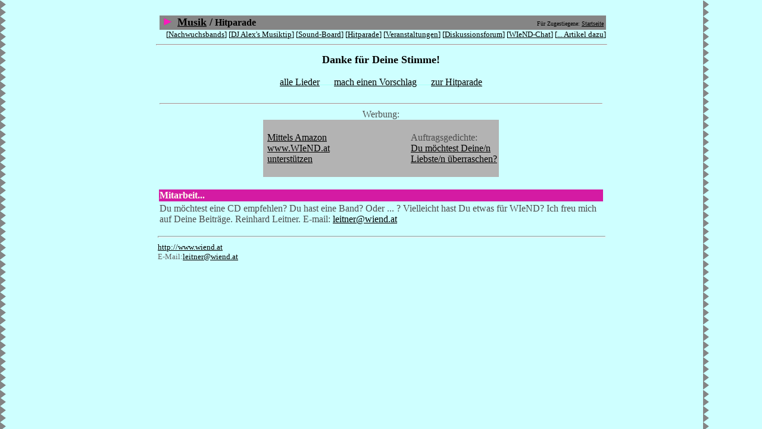

--- FILE ---
content_type: text/html
request_url: http://www.wiend.at/wahl135.htm
body_size: 3789
content:
<HTML>

<HEAD>

   <META HTTP-EQUIV="Content-Type" CONTENT="text/html; charset=iso-8859-1">

   <META NAME="Author" CONTENT="Reinhard Leitner">

   <TITLE>WIeND - Die Online-Zeitung: Musik</TITLE>

</HEAD>

<BODY  TEXT="#4C4C4C" BGCOLOR="#ccffff" LINK="#000000  " VLINK="#000000  " ALINK="#FFCC00" background="bg.gif" onLoad="top.rtop.location.reload()">


<center>
<TABLE BORDER="0" CELLSPACING="0" CELLPADDING="0" COLS="3" WIDTH="750">
<TR>

<TD width="750" COLSPAN="2" align="right">


<br>
<table WIDTH="750" BORDER="0" CELLSPACING="0" CELLPADDING="0">

<TR>
<td width="30" BGCOLOR="#858585" align="right" valign="middle">&nbsp;<img src="dreieck.gif" width="25" height="20"></td>

<TD width="502" BGCOLOR="#858585" align="left" valign="middle"><FONT color="#000000"><b><font size="+1"><a href="musik.htm">Musik</A> /</font> Hitparade</b></font></TD>

<td  width="*" BGCOLOR="#858585" align="right"><font size="-2" color="#000000">F&uuml;r Zugestiegene: <a href="index.html" target="_top">Startseite</a></font>&nbsp;</td>
</TR>

<TR>

<TD colspan="3" align="right"><FONT color="#000000" size="-1">[<A HREF="bands.htm">Nachwuchsbands</a>] [<A HREF="alex_musiktip.htm">DJ Alex's Musiktip</a>] [<A HREF="tip.htm">Sound-Board</a>] [<A HREF="hit.htm">Hitparade</a>] [<A HREF="lesung.htm">Veranstaltungen</a>] [<A HREF="http://forum.wiend.at" target="blank">Diskussionsforum</a>] [<A HREF="chat.htm">WIeND-Chat</a>] [<A HREF="amazon_musik.htm">... Artikel dazu</a>]</font>
</TD>

</TR>
</TABLE>

<CENTER>

<HR WIDTH="100%">
</center>

<table width="750" border="0">
<tr>
<td width="750" valign="top">

<center>

<table width="750" border="0"><td>

<center><b><FONT color="#000000" size="4">Danke f&uuml;r Deine Stimme!</font></b><br><br>

<a href="wahl.htm">alle Lieder</a><img src="platzhalter.jpg"><a href="http://forum.wiend.at/forum_topic.php?forum_id=7&topic_id=91" target="blank">mach einen Vorschlag</a><img src="platzhalter.jpg"><a href="hit.htm">zur Hitparade</a><br><br>

<hr>
<center>
Werbung:<br>
<table BGCOLOR="#b3b3b3">

<td>
</td>
<td>
<a href="http://www.amazon.de/b?_encoding=UTF8&site-redirect=de&node=186606&tag=wienddieonlinzei&linkCode=ur2&camp=1638&creative=6742" target="blank">Mittels Amazon<br>www.WIeND.at<br>unterst&uuml;tzen</a><img src="http://www.assoc-amazon.de/e/ir?t=wienddieonlinzei&l=ur2&o=3" width="1" height="1" border="0" alt="" style="border:none !important; margin:0px !important;" / target="blank">

</td>
<td>
<iframe src="http://rcm-de.amazon.de/e/cm?t=wienddieonlinzei&o=3&p=20&l=ur1&category=generic&banner=1VH46RJT28QKG4Q5HM02&f=ifr" width="120" height="90" scrolling="no" border="0" marginwidth="0" style="border:none;" frameborder="0"></iframe>
</td>
<td>

</td>
<td>
</td>
<td>
Auftragsgedichte:<br>
<a href="kurzgeschichte.htm">Du m&ouml;chtest Deine/n<br>
Liebste/n &uuml;berraschen?</a>
</td>
</table>
</center>

</td></table>



</p>

<table width="750" border="0">
<tr><td bgcolor="#d41ba3">
<b><font color="#fffff">Mitarbeit...</font></b>
</td></tr>
<tr><td>
Du m&ouml;chtest eine CD empfehlen? Du hast eine Band? Oder ... ? Vielleicht hast Du etwas f&uuml;r WIeND? Ich freu mich auf Deine Beitr&auml;ge. Reinhard Leitner. E-mail: <a href="mailto:leitner@wiend.at">leitner@wiend.at</a>
</td></tr></table>

</p>


<HR SIZE=3 WIDTH="100%">

</center>

<FONT COLOR="#666666" SIZE=-1><A HREF="http://www.wiend.at" target="_top">http://www.wiend.at</A></FONT>
<BR>
<FONT COLOR="#666666" SIZE=-1>E-Mail:<A HREF="mailto:leitner@wiend.at">leitner@wiend.at</A></FONT></FONT></FONT><FONT FACE="Bookman Old Style"><FONT COLOR="#666666"><FONT SIZE=-1><A HREF="mailto:leitner@wiend.at"></A></FONT>

</td></tr></table>

</BODY>

</HTML>